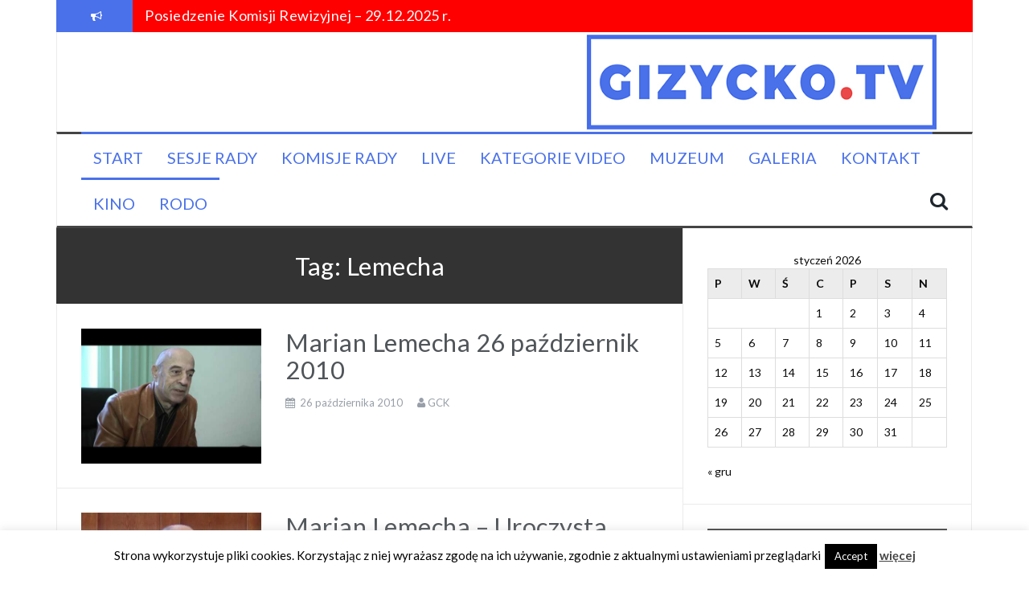

--- FILE ---
content_type: text/html; charset=UTF-8
request_url: http://www.gizycko.tv/tag/lemecha/
body_size: 13892
content:
<!DOCTYPE html>
<html lang="pl-PL">
<head>
<meta charset="UTF-8">
<meta name="viewport" content="width=device-width, initial-scale=1">
<link rel="profile" href="http://gmpg.org/xfn/11">
<link rel="pingback" href="http://www.gizycko.tv/xmlrpc.php">

<title>Lemecha</title>
<meta name='robots' content='max-image-preview:large' />
<link rel='dns-prefetch' href='//p.jwpcdn.com' />
<link rel='dns-prefetch' href='//fonts.googleapis.com' />
<link rel="alternate" type="application/rss+xml" title=" &raquo; Kanał z wpisami" href="http://www.gizycko.tv/feed/" />
<link rel="alternate" type="application/rss+xml" title=" &raquo; Kanał z komentarzami" href="http://www.gizycko.tv/comments/feed/" />
<link rel="alternate" type="application/rss+xml" title=" &raquo; Kanał z wpisami otagowanymi jako Lemecha" href="http://www.gizycko.tv/tag/lemecha/feed/" />
<script type="text/javascript">
/* <![CDATA[ */
window._wpemojiSettings = {"baseUrl":"https:\/\/s.w.org\/images\/core\/emoji\/15.0.3\/72x72\/","ext":".png","svgUrl":"https:\/\/s.w.org\/images\/core\/emoji\/15.0.3\/svg\/","svgExt":".svg","source":{"concatemoji":"http:\/\/www.gizycko.tv\/wp-includes\/js\/wp-emoji-release.min.js?ver=6.6.4"}};
/*! This file is auto-generated */
!function(i,n){var o,s,e;function c(e){try{var t={supportTests:e,timestamp:(new Date).valueOf()};sessionStorage.setItem(o,JSON.stringify(t))}catch(e){}}function p(e,t,n){e.clearRect(0,0,e.canvas.width,e.canvas.height),e.fillText(t,0,0);var t=new Uint32Array(e.getImageData(0,0,e.canvas.width,e.canvas.height).data),r=(e.clearRect(0,0,e.canvas.width,e.canvas.height),e.fillText(n,0,0),new Uint32Array(e.getImageData(0,0,e.canvas.width,e.canvas.height).data));return t.every(function(e,t){return e===r[t]})}function u(e,t,n){switch(t){case"flag":return n(e,"\ud83c\udff3\ufe0f\u200d\u26a7\ufe0f","\ud83c\udff3\ufe0f\u200b\u26a7\ufe0f")?!1:!n(e,"\ud83c\uddfa\ud83c\uddf3","\ud83c\uddfa\u200b\ud83c\uddf3")&&!n(e,"\ud83c\udff4\udb40\udc67\udb40\udc62\udb40\udc65\udb40\udc6e\udb40\udc67\udb40\udc7f","\ud83c\udff4\u200b\udb40\udc67\u200b\udb40\udc62\u200b\udb40\udc65\u200b\udb40\udc6e\u200b\udb40\udc67\u200b\udb40\udc7f");case"emoji":return!n(e,"\ud83d\udc26\u200d\u2b1b","\ud83d\udc26\u200b\u2b1b")}return!1}function f(e,t,n){var r="undefined"!=typeof WorkerGlobalScope&&self instanceof WorkerGlobalScope?new OffscreenCanvas(300,150):i.createElement("canvas"),a=r.getContext("2d",{willReadFrequently:!0}),o=(a.textBaseline="top",a.font="600 32px Arial",{});return e.forEach(function(e){o[e]=t(a,e,n)}),o}function t(e){var t=i.createElement("script");t.src=e,t.defer=!0,i.head.appendChild(t)}"undefined"!=typeof Promise&&(o="wpEmojiSettingsSupports",s=["flag","emoji"],n.supports={everything:!0,everythingExceptFlag:!0},e=new Promise(function(e){i.addEventListener("DOMContentLoaded",e,{once:!0})}),new Promise(function(t){var n=function(){try{var e=JSON.parse(sessionStorage.getItem(o));if("object"==typeof e&&"number"==typeof e.timestamp&&(new Date).valueOf()<e.timestamp+604800&&"object"==typeof e.supportTests)return e.supportTests}catch(e){}return null}();if(!n){if("undefined"!=typeof Worker&&"undefined"!=typeof OffscreenCanvas&&"undefined"!=typeof URL&&URL.createObjectURL&&"undefined"!=typeof Blob)try{var e="postMessage("+f.toString()+"("+[JSON.stringify(s),u.toString(),p.toString()].join(",")+"));",r=new Blob([e],{type:"text/javascript"}),a=new Worker(URL.createObjectURL(r),{name:"wpTestEmojiSupports"});return void(a.onmessage=function(e){c(n=e.data),a.terminate(),t(n)})}catch(e){}c(n=f(s,u,p))}t(n)}).then(function(e){for(var t in e)n.supports[t]=e[t],n.supports.everything=n.supports.everything&&n.supports[t],"flag"!==t&&(n.supports.everythingExceptFlag=n.supports.everythingExceptFlag&&n.supports[t]);n.supports.everythingExceptFlag=n.supports.everythingExceptFlag&&!n.supports.flag,n.DOMReady=!1,n.readyCallback=function(){n.DOMReady=!0}}).then(function(){return e}).then(function(){var e;n.supports.everything||(n.readyCallback(),(e=n.source||{}).concatemoji?t(e.concatemoji):e.wpemoji&&e.twemoji&&(t(e.twemoji),t(e.wpemoji)))}))}((window,document),window._wpemojiSettings);
/* ]]> */
</script>
<style id='wp-emoji-styles-inline-css' type='text/css'>

	img.wp-smiley, img.emoji {
		display: inline !important;
		border: none !important;
		box-shadow: none !important;
		height: 1em !important;
		width: 1em !important;
		margin: 0 0.07em !important;
		vertical-align: -0.1em !important;
		background: none !important;
		padding: 0 !important;
	}
</style>
<link rel='stylesheet' id='wp-block-library-css' href='http://www.gizycko.tv/wp-includes/css/dist/block-library/style.min.css?ver=6.6.4' type='text/css' media='all' />
<style id='classic-theme-styles-inline-css' type='text/css'>
/*! This file is auto-generated */
.wp-block-button__link{color:#fff;background-color:#32373c;border-radius:9999px;box-shadow:none;text-decoration:none;padding:calc(.667em + 2px) calc(1.333em + 2px);font-size:1.125em}.wp-block-file__button{background:#32373c;color:#fff;text-decoration:none}
</style>
<style id='global-styles-inline-css' type='text/css'>
:root{--wp--preset--aspect-ratio--square: 1;--wp--preset--aspect-ratio--4-3: 4/3;--wp--preset--aspect-ratio--3-4: 3/4;--wp--preset--aspect-ratio--3-2: 3/2;--wp--preset--aspect-ratio--2-3: 2/3;--wp--preset--aspect-ratio--16-9: 16/9;--wp--preset--aspect-ratio--9-16: 9/16;--wp--preset--color--black: #000000;--wp--preset--color--cyan-bluish-gray: #abb8c3;--wp--preset--color--white: #ffffff;--wp--preset--color--pale-pink: #f78da7;--wp--preset--color--vivid-red: #cf2e2e;--wp--preset--color--luminous-vivid-orange: #ff6900;--wp--preset--color--luminous-vivid-amber: #fcb900;--wp--preset--color--light-green-cyan: #7bdcb5;--wp--preset--color--vivid-green-cyan: #00d084;--wp--preset--color--pale-cyan-blue: #8ed1fc;--wp--preset--color--vivid-cyan-blue: #0693e3;--wp--preset--color--vivid-purple: #9b51e0;--wp--preset--gradient--vivid-cyan-blue-to-vivid-purple: linear-gradient(135deg,rgba(6,147,227,1) 0%,rgb(155,81,224) 100%);--wp--preset--gradient--light-green-cyan-to-vivid-green-cyan: linear-gradient(135deg,rgb(122,220,180) 0%,rgb(0,208,130) 100%);--wp--preset--gradient--luminous-vivid-amber-to-luminous-vivid-orange: linear-gradient(135deg,rgba(252,185,0,1) 0%,rgba(255,105,0,1) 100%);--wp--preset--gradient--luminous-vivid-orange-to-vivid-red: linear-gradient(135deg,rgba(255,105,0,1) 0%,rgb(207,46,46) 100%);--wp--preset--gradient--very-light-gray-to-cyan-bluish-gray: linear-gradient(135deg,rgb(238,238,238) 0%,rgb(169,184,195) 100%);--wp--preset--gradient--cool-to-warm-spectrum: linear-gradient(135deg,rgb(74,234,220) 0%,rgb(151,120,209) 20%,rgb(207,42,186) 40%,rgb(238,44,130) 60%,rgb(251,105,98) 80%,rgb(254,248,76) 100%);--wp--preset--gradient--blush-light-purple: linear-gradient(135deg,rgb(255,206,236) 0%,rgb(152,150,240) 100%);--wp--preset--gradient--blush-bordeaux: linear-gradient(135deg,rgb(254,205,165) 0%,rgb(254,45,45) 50%,rgb(107,0,62) 100%);--wp--preset--gradient--luminous-dusk: linear-gradient(135deg,rgb(255,203,112) 0%,rgb(199,81,192) 50%,rgb(65,88,208) 100%);--wp--preset--gradient--pale-ocean: linear-gradient(135deg,rgb(255,245,203) 0%,rgb(182,227,212) 50%,rgb(51,167,181) 100%);--wp--preset--gradient--electric-grass: linear-gradient(135deg,rgb(202,248,128) 0%,rgb(113,206,126) 100%);--wp--preset--gradient--midnight: linear-gradient(135deg,rgb(2,3,129) 0%,rgb(40,116,252) 100%);--wp--preset--font-size--small: 13px;--wp--preset--font-size--medium: 20px;--wp--preset--font-size--large: 36px;--wp--preset--font-size--x-large: 42px;--wp--preset--spacing--20: 0.44rem;--wp--preset--spacing--30: 0.67rem;--wp--preset--spacing--40: 1rem;--wp--preset--spacing--50: 1.5rem;--wp--preset--spacing--60: 2.25rem;--wp--preset--spacing--70: 3.38rem;--wp--preset--spacing--80: 5.06rem;--wp--preset--shadow--natural: 6px 6px 9px rgba(0, 0, 0, 0.2);--wp--preset--shadow--deep: 12px 12px 50px rgba(0, 0, 0, 0.4);--wp--preset--shadow--sharp: 6px 6px 0px rgba(0, 0, 0, 0.2);--wp--preset--shadow--outlined: 6px 6px 0px -3px rgba(255, 255, 255, 1), 6px 6px rgba(0, 0, 0, 1);--wp--preset--shadow--crisp: 6px 6px 0px rgba(0, 0, 0, 1);}:where(.is-layout-flex){gap: 0.5em;}:where(.is-layout-grid){gap: 0.5em;}body .is-layout-flex{display: flex;}.is-layout-flex{flex-wrap: wrap;align-items: center;}.is-layout-flex > :is(*, div){margin: 0;}body .is-layout-grid{display: grid;}.is-layout-grid > :is(*, div){margin: 0;}:where(.wp-block-columns.is-layout-flex){gap: 2em;}:where(.wp-block-columns.is-layout-grid){gap: 2em;}:where(.wp-block-post-template.is-layout-flex){gap: 1.25em;}:where(.wp-block-post-template.is-layout-grid){gap: 1.25em;}.has-black-color{color: var(--wp--preset--color--black) !important;}.has-cyan-bluish-gray-color{color: var(--wp--preset--color--cyan-bluish-gray) !important;}.has-white-color{color: var(--wp--preset--color--white) !important;}.has-pale-pink-color{color: var(--wp--preset--color--pale-pink) !important;}.has-vivid-red-color{color: var(--wp--preset--color--vivid-red) !important;}.has-luminous-vivid-orange-color{color: var(--wp--preset--color--luminous-vivid-orange) !important;}.has-luminous-vivid-amber-color{color: var(--wp--preset--color--luminous-vivid-amber) !important;}.has-light-green-cyan-color{color: var(--wp--preset--color--light-green-cyan) !important;}.has-vivid-green-cyan-color{color: var(--wp--preset--color--vivid-green-cyan) !important;}.has-pale-cyan-blue-color{color: var(--wp--preset--color--pale-cyan-blue) !important;}.has-vivid-cyan-blue-color{color: var(--wp--preset--color--vivid-cyan-blue) !important;}.has-vivid-purple-color{color: var(--wp--preset--color--vivid-purple) !important;}.has-black-background-color{background-color: var(--wp--preset--color--black) !important;}.has-cyan-bluish-gray-background-color{background-color: var(--wp--preset--color--cyan-bluish-gray) !important;}.has-white-background-color{background-color: var(--wp--preset--color--white) !important;}.has-pale-pink-background-color{background-color: var(--wp--preset--color--pale-pink) !important;}.has-vivid-red-background-color{background-color: var(--wp--preset--color--vivid-red) !important;}.has-luminous-vivid-orange-background-color{background-color: var(--wp--preset--color--luminous-vivid-orange) !important;}.has-luminous-vivid-amber-background-color{background-color: var(--wp--preset--color--luminous-vivid-amber) !important;}.has-light-green-cyan-background-color{background-color: var(--wp--preset--color--light-green-cyan) !important;}.has-vivid-green-cyan-background-color{background-color: var(--wp--preset--color--vivid-green-cyan) !important;}.has-pale-cyan-blue-background-color{background-color: var(--wp--preset--color--pale-cyan-blue) !important;}.has-vivid-cyan-blue-background-color{background-color: var(--wp--preset--color--vivid-cyan-blue) !important;}.has-vivid-purple-background-color{background-color: var(--wp--preset--color--vivid-purple) !important;}.has-black-border-color{border-color: var(--wp--preset--color--black) !important;}.has-cyan-bluish-gray-border-color{border-color: var(--wp--preset--color--cyan-bluish-gray) !important;}.has-white-border-color{border-color: var(--wp--preset--color--white) !important;}.has-pale-pink-border-color{border-color: var(--wp--preset--color--pale-pink) !important;}.has-vivid-red-border-color{border-color: var(--wp--preset--color--vivid-red) !important;}.has-luminous-vivid-orange-border-color{border-color: var(--wp--preset--color--luminous-vivid-orange) !important;}.has-luminous-vivid-amber-border-color{border-color: var(--wp--preset--color--luminous-vivid-amber) !important;}.has-light-green-cyan-border-color{border-color: var(--wp--preset--color--light-green-cyan) !important;}.has-vivid-green-cyan-border-color{border-color: var(--wp--preset--color--vivid-green-cyan) !important;}.has-pale-cyan-blue-border-color{border-color: var(--wp--preset--color--pale-cyan-blue) !important;}.has-vivid-cyan-blue-border-color{border-color: var(--wp--preset--color--vivid-cyan-blue) !important;}.has-vivid-purple-border-color{border-color: var(--wp--preset--color--vivid-purple) !important;}.has-vivid-cyan-blue-to-vivid-purple-gradient-background{background: var(--wp--preset--gradient--vivid-cyan-blue-to-vivid-purple) !important;}.has-light-green-cyan-to-vivid-green-cyan-gradient-background{background: var(--wp--preset--gradient--light-green-cyan-to-vivid-green-cyan) !important;}.has-luminous-vivid-amber-to-luminous-vivid-orange-gradient-background{background: var(--wp--preset--gradient--luminous-vivid-amber-to-luminous-vivid-orange) !important;}.has-luminous-vivid-orange-to-vivid-red-gradient-background{background: var(--wp--preset--gradient--luminous-vivid-orange-to-vivid-red) !important;}.has-very-light-gray-to-cyan-bluish-gray-gradient-background{background: var(--wp--preset--gradient--very-light-gray-to-cyan-bluish-gray) !important;}.has-cool-to-warm-spectrum-gradient-background{background: var(--wp--preset--gradient--cool-to-warm-spectrum) !important;}.has-blush-light-purple-gradient-background{background: var(--wp--preset--gradient--blush-light-purple) !important;}.has-blush-bordeaux-gradient-background{background: var(--wp--preset--gradient--blush-bordeaux) !important;}.has-luminous-dusk-gradient-background{background: var(--wp--preset--gradient--luminous-dusk) !important;}.has-pale-ocean-gradient-background{background: var(--wp--preset--gradient--pale-ocean) !important;}.has-electric-grass-gradient-background{background: var(--wp--preset--gradient--electric-grass) !important;}.has-midnight-gradient-background{background: var(--wp--preset--gradient--midnight) !important;}.has-small-font-size{font-size: var(--wp--preset--font-size--small) !important;}.has-medium-font-size{font-size: var(--wp--preset--font-size--medium) !important;}.has-large-font-size{font-size: var(--wp--preset--font-size--large) !important;}.has-x-large-font-size{font-size: var(--wp--preset--font-size--x-large) !important;}
:where(.wp-block-post-template.is-layout-flex){gap: 1.25em;}:where(.wp-block-post-template.is-layout-grid){gap: 1.25em;}
:where(.wp-block-columns.is-layout-flex){gap: 2em;}:where(.wp-block-columns.is-layout-grid){gap: 2em;}
:root :where(.wp-block-pullquote){font-size: 1.5em;line-height: 1.6;}
</style>
<link rel='stylesheet' id='contact-form-7-css' href='http://www.gizycko.tv/wp-content/plugins/contact-form-7/includes/css/styles.css?ver=6.0.3' type='text/css' media='all' />
<link rel='stylesheet' id='cookie-law-info-css' href='http://www.gizycko.tv/wp-content/plugins/cookie-law-info/legacy/public/css/cookie-law-info-public.css?ver=3.2.8' type='text/css' media='all' />
<link rel='stylesheet' id='cookie-law-info-gdpr-css' href='http://www.gizycko.tv/wp-content/plugins/cookie-law-info/legacy/public/css/cookie-law-info-gdpr.css?ver=3.2.8' type='text/css' media='all' />
<link rel='stylesheet' id='flymag-bootstrap-css' href='http://www.gizycko.tv/wp-content/themes/flymag/bootstrap/css/bootstrap.min.css?ver=1' type='text/css' media='all' />
<link rel='stylesheet' id='flymag-body-fonts-css' href='//fonts.googleapis.com/css?family=Lato%3A400%2C400italic%2C700%2C700italic&#038;ver=6.6.4' type='text/css' media='all' />
<link rel='stylesheet' id='flymag-headings-fonts-css' href='//fonts.googleapis.com/css?family=Lato%3A400%2C700&#038;ver=6.6.4' type='text/css' media='all' />
<link rel='stylesheet' id='flymag-style-css' href='http://www.gizycko.tv/wp-content/themes/flymag/style.css?ver=6.6.4' type='text/css' media='all' />
<style id='flymag-style-inline-css' type='text/css'>
.social-navigation li:hover > a::before, a, a:hover, a:focus, a:active { color:#4a71e9}
.custom-menu-item-1:hover, .custom-menu-item-1 .sub-menu, .ticker-info, button, .button, input[type="button"], input[type="reset"], input[type="submit"] { background-color:#4a71e9}
.custom-menu-item-1 { border-color:#4a71e9}
.custom-menu-item-2:hover, .custom-menu-item-2 .sub-menu { background-color:#4a71e9}
.custom-menu-item-2 { border-color:#4a71e9}
.custom-menu-item-3:hover, .custom-menu-item-3 .sub-menu { background-color:#4a71e9}
.custom-menu-item-3 { border-color:#4a71e9}
.custom-menu-item-4:hover, .custom-menu-item-4 .sub-menu { background-color:#4a71e9}
.custom-menu-item-4 { border-color:#4a71e9}
.custom-menu-item-0:hover, .custom-menu-item-0 .sub-menu { background-color:#4a71e9}
.custom-menu-item-0 { border-color:#4a71e9}
.news-ticker { background-color:#ff0000}
.site-title a, .site-title a:hover { color:}
.site-description { color:#646568}
.main-navigation a, .main-navigation li::before { color:#4a71e9}
body { color:#686868}
.widget-area .widget, .widget-area .widget a { color:#0c0b0b}
.site-footer, .footer-widget-area { background-color:}
.site-branding { padding:45px 30px; }
body { font-family:'Lato', sans-serif;}
h1, h2, h3, h4, h5, h6, .ticker-info, .main-navigation { font-family:'Lato', sans-serif;}
.site-description { font-size:18px; }
.main-navigation li { font-size:20px; }
h1 { font-size:31px; }
h2 { font-size:23px; }
h3 { font-size:21px; }
h4 { font-size:17px; }
h5 { font-size:13px; }
body { font-size:14px; }
.site-logo { max-width:60px; }

</style>
<link rel='stylesheet' id='flymag-font-awesome-css' href='http://www.gizycko.tv/wp-content/themes/flymag/fonts/font-awesome.min.css?ver=6.6.4' type='text/css' media='all' />
<script type="text/javascript" src="http://www.gizycko.tv/wp-includes/js/jquery/jquery.min.js?ver=3.7.1" id="jquery-core-js"></script>
<script type="text/javascript" src="http://www.gizycko.tv/wp-includes/js/jquery/jquery-migrate.min.js?ver=3.4.1" id="jquery-migrate-js"></script>
<script type="text/javascript" id="cookie-law-info-js-extra">
/* <![CDATA[ */
var Cli_Data = {"nn_cookie_ids":[],"cookielist":[],"non_necessary_cookies":[],"ccpaEnabled":"","ccpaRegionBased":"","ccpaBarEnabled":"","strictlyEnabled":["necessary","obligatoire"],"ccpaType":"gdpr","js_blocking":"","custom_integration":"","triggerDomRefresh":"","secure_cookies":""};
var cli_cookiebar_settings = {"animate_speed_hide":"500","animate_speed_show":"500","background":"#fff","border":"#444","border_on":"","button_1_button_colour":"#000","button_1_button_hover":"#000000","button_1_link_colour":"#fff","button_1_as_button":"1","button_1_new_win":"","button_2_button_colour":"#333","button_2_button_hover":"#292929","button_2_link_colour":"#444","button_2_as_button":"","button_2_hidebar":"","button_3_button_colour":"#000","button_3_button_hover":"#000000","button_3_link_colour":"#fff","button_3_as_button":"1","button_3_new_win":"","button_4_button_colour":"#000","button_4_button_hover":"#000000","button_4_link_colour":"#fff","button_4_as_button":"1","button_7_button_colour":"#61a229","button_7_button_hover":"#4e8221","button_7_link_colour":"#fff","button_7_as_button":"1","button_7_new_win":"","font_family":"inherit","header_fix":"","notify_animate_hide":"1","notify_animate_show":"","notify_div_id":"#cookie-law-info-bar","notify_position_horizontal":"right","notify_position_vertical":"bottom","scroll_close":"","scroll_close_reload":"","accept_close_reload":"","reject_close_reload":"","showagain_tab":"","showagain_background":"#fff","showagain_border":"#000","showagain_div_id":"#cookie-law-info-again","showagain_x_position":"100px","text":"#000","show_once_yn":"","show_once":"10000","logging_on":"","as_popup":"","popup_overlay":"1","bar_heading_text":"","cookie_bar_as":"banner","popup_showagain_position":"bottom-right","widget_position":"left"};
var log_object = {"ajax_url":"http:\/\/www.gizycko.tv\/wp-admin\/admin-ajax.php"};
/* ]]> */
</script>
<script type="text/javascript" src="http://www.gizycko.tv/wp-content/plugins/cookie-law-info/legacy/public/js/cookie-law-info-public.js?ver=3.2.8" id="cookie-law-info-js"></script>
<script type="text/javascript" src="http://p.jwpcdn.com/6/12/jwplayer.js?ver=6.6.4" id="jwplayer-js"></script>
<script type="text/javascript" src="http://www.gizycko.tv/wp-content/themes/flymag/js/jquery.fitvids.js?ver=1" id="flymag-fitvids-js"></script>
<script type="text/javascript" src="http://www.gizycko.tv/wp-content/themes/flymag/js/jquery.slicknav.min.js?ver=1" id="flymag-slicknav-js"></script>
<script type="text/javascript" src="http://www.gizycko.tv/wp-content/themes/flymag/js/jquery.easy-ticker.min.js?ver=1" id="flymag-ticker-js"></script>
<script type="text/javascript" src="http://www.gizycko.tv/wp-content/themes/flymag/js/wow.min.js?ver=1" id="flymag-animations-js"></script>
<script type="text/javascript" src="http://www.gizycko.tv/wp-content/themes/flymag/js/scripts.js?ver=1" id="flymag-scripts-js"></script>
<script type="text/javascript" src="http://www.gizycko.tv/wp-content/themes/flymag/js/owl.carousel.min.js?ver=1" id="flymag-owl-script-js"></script>
<script type="text/javascript" id="flymag-slider-init-js-extra">
/* <![CDATA[ */
var sliderOptions = {"slideshowspeed":"4000"};
/* ]]> */
</script>
<script type="text/javascript" src="http://www.gizycko.tv/wp-content/themes/flymag/js/slider-init.js?ver=1" id="flymag-slider-init-js"></script>
<link rel="https://api.w.org/" href="http://www.gizycko.tv/wp-json/" /><link rel="alternate" title="JSON" type="application/json" href="http://www.gizycko.tv/wp-json/wp/v2/tags/87" /><link rel="EditURI" type="application/rsd+xml" title="RSD" href="http://www.gizycko.tv/xmlrpc.php?rsd" />
<meta name="generator" content="WordPress 6.6.4" />
<script type="text/javascript">jwplayer.defaults = { "ph": 2 };</script>
            <script type="text/javascript">
            if (typeof(jwp6AddLoadEvent) == 'undefined') {
                function jwp6AddLoadEvent(func) {
                    var oldonload = window.onload;
                    if (typeof window.onload != 'function') {
                        window.onload = func;
                    } else {
                        window.onload = function() {
                            if (oldonload) {
                                oldonload();
                            }
                            func();
                        }
                    }
                }
            }
            </script>

            <!-- Enter your scripts here --><!--[if lt IE 9]>
<script src="http://www.gizycko.tv/wp-content/themes/flymag/js/html5shiv.js"></script>
<![endif]-->

			<style type="text/css">
				.site-branding {
					background: url(http://www.gizycko.tv/wp-content/uploads/2019/03/gizycko-tv-adatweew.jpg) no-repeat;
					background-position: center;
					background-size: cover;
				}
			</style>
		<style type="text/css" id="custom-background-css">
body.custom-background { background-color: #ffffff; }
</style>
	<link rel="icon" href="http://www.gizycko.tv/wp-content/uploads/2015/02/cropped-gck-32x32.jpg" sizes="32x32" />
<link rel="icon" href="http://www.gizycko.tv/wp-content/uploads/2015/02/cropped-gck-192x192.jpg" sizes="192x192" />
<link rel="apple-touch-icon" href="http://www.gizycko.tv/wp-content/uploads/2015/02/cropped-gck-180x180.jpg" />
<meta name="msapplication-TileImage" content="http://www.gizycko.tv/wp-content/uploads/2015/02/cropped-gck-270x270.jpg" />
</head>

<body class="archive tag tag-lemecha tag-87 custom-background group-blog">
<div id="page" class="hfeed site">
	<a class="skip-link screen-reader-text" href="#content">Przeskocz do treści</a>

			
			<div class="latest-news container">
				<div class="ticker-info col-md-1 col-sm-1 col-xs-1">
					<i class="fa fa-bullhorn"></i>
				</div>
				<div class="news-ticker col-md-11 col-sm-11 col-xs-11">
					<div class="ticker-inner">
													<h4 class="ticker-title"><a href="http://www.gizycko.tv/posiedzenie-komisji-rewizyjnej-29-12-2025-r/" rel="bookmark">Posiedzenie Komisji Rewizyjnej &#8211; 29.12.2025 r.</a></h4>													<h4 class="ticker-title"><a href="http://www.gizycko.tv/xxxii-sesja-rady-miasta-gizycka-29-12-2025-r/" rel="bookmark">XXXII sesja Rady Miasta Giżycka – 29.12.2025 r.</a></h4>													<h4 class="ticker-title"><a href="http://www.gizycko.tv/xxxi-sesja-rady-miasta-gizycka-18-12-2025-r/" rel="bookmark">XXXI sesja Rady Miasta Giżycka – 18.12.2025 r.</a></h4>													<h4 class="ticker-title"><a href="http://www.gizycko.tv/posiedzenie-komisji-spraw-spolecznych-oraz-komisji-finansow-i-gospodarki-15-12-2025-r/" rel="bookmark">Posiedzenie Komisji Spraw Społecznych oraz Komisji Finansów i Gospodarki &#8211; 15.12.2025 r.</a></h4>													<h4 class="ticker-title"><a href="http://www.gizycko.tv/xxx-sesja-rady-miasta-gizycka-09-12-2025-r/" rel="bookmark">XXX sesja Rady Miasta Giżycka – 09.12.2025 r.</a></h4>													<h4 class="ticker-title"><a href="http://www.gizycko.tv/posiedzenie-komisji-rewizyjnej-27-11-2025-r/" rel="bookmark">Posiedzenie Komisji Rewizyjnej &#8211; 27.11.2025 r.</a></h4>											</div>
				</div>
			</div>

			
	<header id="masthead" class="site-header container clearfix" role="banner">
		<div class="site-branding clearfix">
							<a href="http://www.gizycko.tv/" title=""><img class="site-logo" src="http://www.gizycko.tv/wp-content/uploads/2019/03/nic.jpg" alt="" /></a>
					</div>
		<nav id="site-navigation" class="main-navigation" role="navigation">
			<div class="menu-menu-container"><ul id="menu-menu" class="menu"><li id="menu-item-7765" class="menu-item menu-item-type-custom menu-item-object-custom menu-item-home menu-item-7765 custom-menu-item-1"><a href="http://www.gizycko.tv/">Start</a></li>
<li id="menu-item-7709" class="menu-item menu-item-type-taxonomy menu-item-object-category menu-item-7709 custom-menu-item-2"><a title="Sesje Rady Miejskiej" href="http://www.gizycko.tv/category/sesje-rm/">Sesje Rady</a></li>
<li id="menu-item-8315" class="menu-item menu-item-type-taxonomy menu-item-object-category menu-item-8315 custom-menu-item-3"><a title="Komisje Rady Miejskiej" href="http://www.gizycko.tv/category/komisje-rm/">Komisje Rady</a></li>
<li id="menu-item-15336" class="menu-item menu-item-type-post_type menu-item-object-page menu-item-15336 custom-menu-item-4"><a href="http://www.gizycko.tv/live/">LIVE</a></li>
<li id="menu-item-7668" class="menu-item menu-item-type-taxonomy menu-item-object-category menu-item-has-children menu-item-7668 custom-menu-item-0"><a href="http://www.gizycko.tv/category/kategorie-video/">Kategorie video</a>
<ul class="sub-menu">
	<li id="menu-item-7679" class="menu-item menu-item-type-taxonomy menu-item-object-category menu-item-7679"><a href="http://www.gizycko.tv/category/kategorie-video/debaty/">Debaty</a></li>
	<li id="menu-item-7700" class="menu-item menu-item-type-taxonomy menu-item-object-category menu-item-7700"><a href="http://www.gizycko.tv/category/kategorie-video/spotkania/">Spotkania</a></li>
	<li id="menu-item-7701" class="menu-item menu-item-type-taxonomy menu-item-object-category menu-item-7701"><a href="http://www.gizycko.tv/category/kategorie-video/konferencje/">Konferencje</a></li>
	<li id="menu-item-7702" class="menu-item menu-item-type-taxonomy menu-item-object-category menu-item-7702"><a href="http://www.gizycko.tv/category/kategorie-video/muzyka/">Muzyka</a></li>
	<li id="menu-item-7703" class="menu-item menu-item-type-taxonomy menu-item-object-category menu-item-7703"><a href="http://www.gizycko.tv/category/kategorie-video/sport/">Sport</a></li>
	<li id="menu-item-7704" class="menu-item menu-item-type-taxonomy menu-item-object-category menu-item-7704"><a href="http://www.gizycko.tv/category/kategorie-video/historia/">Historia</a></li>
	<li id="menu-item-7706" class="menu-item menu-item-type-taxonomy menu-item-object-category menu-item-7706"><a href="http://www.gizycko.tv/category/kategorie-video/kultura/">Kultura</a></li>
	<li id="menu-item-7708" class="menu-item menu-item-type-taxonomy menu-item-object-category menu-item-7708"><a href="http://www.gizycko.tv/category/kategorie-video/reportaz/">Reportaż</a></li>
	<li id="menu-item-8316" class="menu-item menu-item-type-taxonomy menu-item-object-category menu-item-8316"><a href="http://www.gizycko.tv/category/kategorie-video/sesje-powiatu/">Rada Powiatu</a></li>
	<li id="menu-item-7711" class="menu-item menu-item-type-taxonomy menu-item-object-category menu-item-7711"><a href="http://www.gizycko.tv/category/kategorie-video/wybory/">Wybory</a></li>
	<li id="menu-item-7712" class="menu-item menu-item-type-taxonomy menu-item-object-category menu-item-7712"><a href="http://www.gizycko.tv/category/kategorie-video/wywiady/">Wywiady</a></li>
	<li id="menu-item-7710" class="menu-item menu-item-type-taxonomy menu-item-object-category menu-item-7710"><a href="http://www.gizycko.tv/category/kategorie-video/warto-obejrzec/">Warto obejrzeć</a></li>
	<li id="menu-item-7705" class="menu-item menu-item-type-taxonomy menu-item-object-category menu-item-7705"><a href="http://www.gizycko.tv/category/kategorie-video/inne/">Inne</a></li>
</ul>
</li>
<li id="menu-item-15382" class="menu-item menu-item-type-taxonomy menu-item-object-category menu-item-has-children menu-item-15382 custom-menu-item-1"><a href="http://www.gizycko.tv/category/muzeum/">Muzeum</a>
<ul class="sub-menu">
	<li id="menu-item-20373" class="menu-item menu-item-type-post_type menu-item-object-page menu-item-20373"><a target="_blank" rel="noopener" href="http://gac.gizycko.pl/?fbclid=IwAR2IGEtLlyHVDYj488ey9_KH2D1udM8IpE2es1CgeOmUQkMWl0RXTP1axwM#new_tab">MUZEUM CYFROWE</a></li>
	<li id="menu-item-20367" class="menu-item menu-item-type-post_type menu-item-object-page menu-item-20367"><a target="_blank" rel="noopener" href="http://twierdza.gizycko.pl#new_tab">TWIERDZA</a></li>
</ul>
</li>
<li id="menu-item-13834" class="menu-item menu-item-type-taxonomy menu-item-object-category menu-item-13834 custom-menu-item-2"><a title="Galeria" href="http://www.gizycko.tv/category/galeria/">Galeria</a></li>
<li id="menu-item-13195" class="menu-item menu-item-type-post_type menu-item-object-page menu-item-13195 custom-menu-item-3"><a href="http://www.gizycko.tv/kontakt-3/">Kontakt</a></li>
<li id="menu-item-19218" class="menu-item menu-item-type-post_type menu-item-object-page menu-item-19218 custom-menu-item-4"><a target="_blank" rel="noopener" href="http://kino.gizycko.pl/#new_tab">KINO</a></li>
<li id="menu-item-20943" class="menu-item menu-item-type-post_type menu-item-object-page menu-item-20943 custom-menu-item-0"><a href="http://www.gizycko.tv/rodo/">RODO</a></li>
</ul></div>			<span class="search-toggle"><i class="fa fa-search"></i></span>
			
<div class="search-wrapper">
	<form role="search" method="get" class="flymag-search-form" action="http://www.gizycko.tv/">
		<span class="search-close"><i class="fa fa-times"></i></span>
		<label>
			<span class="screen-reader-text">Szukaj:</span>
			<input type="search" class="search-field" placeholder="Wpisz i naciśnij enter" value="" name="s" title="Szukaj:" />
		</label>
	</form>
</div>
	
		</nav><!-- #site-navigation -->
		<nav class="mobile-nav"></nav>
	</header><!-- #masthead -->

	<div id="content" class="site-content container clearfix">
	
		
	<div id="primary" class="content-area ">
		<main id="main" class="site-main" role="main">

		
			<header class="page-header">
				<h1 class="page-title">Tag: <span>Lemecha</span></h1>			</header><!-- .page-header -->

						<div class="home-wrapper ">
			
				
<article id="post-4826" class="clearfix post-4826 post type-post status-publish format-video has-post-thumbnail hentry category-warto-obejrzec category-wywiady tag-lemecha post_format-post-format-video">

			<div class="entry-thumb col-md-4">
			<a href="http://www.gizycko.tv/marian-lemecha-26-pazdziernik-2010/" title="Marian Lemecha 26 październik 2010" >
				<img width="480" height="360" src="http://www.gizycko.tv/wp-content/uploads/2014/07/p3265-youtube-thumb.jpg" class="attachment-entry-thumb size-entry-thumb wp-post-image" alt="" decoding="async" fetchpriority="high" srcset="http://www.gizycko.tv/wp-content/uploads/2014/07/p3265-youtube-thumb.jpg 480w, http://www.gizycko.tv/wp-content/uploads/2014/07/p3265-youtube-thumb-300x225.jpg 300w" sizes="(max-width: 480px) 100vw, 480px" />			</a>			
		</div>
			
	<div class="post-wrapper col-md-8">
		<header class="entry-header">
			<h1 class="entry-title"><a href="http://www.gizycko.tv/marian-lemecha-26-pazdziernik-2010/" rel="bookmark">Marian Lemecha 26 październik 2010</a></h1>
						<div class="entry-meta">
				<span class="posted-on"><i class="fa fa-calendar"></i> <a href="http://www.gizycko.tv/marian-lemecha-26-pazdziernik-2010/" rel="bookmark"><time class="entry-date published" datetime="2010-10-26T14:26:28+02:00">26 października 2010</time><time class="updated" datetime="2014-08-04T14:27:08+02:00">4 sierpnia 2014</time></a></span><span class="byline"> <i class="fa fa-user"></i> <span class="author vcard"><a class="url fn n" href="http://www.gizycko.tv/author/gizycko/">GCK</a></span></span>			</div><!-- .entry-meta -->
					</header><!-- .entry-header -->

		<div class="entry-content">
								</div><!-- .entry-content -->

				<footer class="entry-footer">
					</footer><!-- .entry-footer -->
			</div>
</article><!-- #post-## -->

			
				
<article id="post-4965" class="clearfix post-4965 post type-post status-publish format-video has-post-thumbnail hentry category-sesje-rm tag-lemecha post_format-post-format-video">

			<div class="entry-thumb col-md-4">
			<a href="http://www.gizycko.tv/marian-lemecha-uroczysta-sesja-rady-miejskiej-26-06-2010/" title="Marian Lemecha &#8211; Uroczysta Sesja Rady Miejskiej 26.06.2010" >
				<img width="480" height="360" src="http://www.gizycko.tv/wp-content/uploads/2014/08/p4965.jpg" class="attachment-entry-thumb size-entry-thumb wp-post-image" alt="" decoding="async" srcset="http://www.gizycko.tv/wp-content/uploads/2014/08/p4965.jpg 480w, http://www.gizycko.tv/wp-content/uploads/2014/08/p4965-300x225.jpg 300w" sizes="(max-width: 480px) 100vw, 480px" />			</a>			
		</div>
			
	<div class="post-wrapper col-md-8">
		<header class="entry-header">
			<h1 class="entry-title"><a href="http://www.gizycko.tv/marian-lemecha-uroczysta-sesja-rady-miejskiej-26-06-2010/" rel="bookmark">Marian Lemecha &#8211; Uroczysta Sesja Rady Miejskiej 26.06.2010</a></h1>
						<div class="entry-meta">
				<span class="posted-on"><i class="fa fa-calendar"></i> <a href="http://www.gizycko.tv/marian-lemecha-uroczysta-sesja-rady-miejskiej-26-06-2010/" rel="bookmark"><time class="entry-date published" datetime="2010-06-27T02:46:53+02:00">27 czerwca 2010</time><time class="updated" datetime="2014-08-04T13:47:51+02:00">4 sierpnia 2014</time></a></span><span class="byline"> <i class="fa fa-user"></i> <span class="author vcard"><a class="url fn n" href="http://www.gizycko.tv/author/gizycko/">GCK</a></span></span>			</div><!-- .entry-meta -->
					</header><!-- .entry-header -->

		<div class="entry-content">
			<p>Giżycka Telewizja Internetowa http://www.gizycko.tv</p>
					</div><!-- .entry-content -->

				<footer class="entry-footer">
					</footer><!-- .entry-footer -->
			</div>
</article><!-- #post-## -->

			
				
<article id="post-4966" class="clearfix post-4966 post type-post status-publish format-video has-post-thumbnail hentry category-sesje-rm tag-lemecha post_format-post-format-video">

			<div class="entry-thumb col-md-4">
			<a href="http://www.gizycko.tv/marian-lemecha-uroczysta-sesja-rady-miejskiej-26-06-2010-2/" title="Marian Lemecha &#8211; Uroczysta Sesja Rady Miejskiej 26.06.2010" >
				<img width="480" height="360" src="http://www.gizycko.tv/wp-content/uploads/2014/07/p3493-youtube-thumb.jpg" class="attachment-entry-thumb size-entry-thumb wp-post-image" alt="" decoding="async" srcset="http://www.gizycko.tv/wp-content/uploads/2014/07/p3493-youtube-thumb.jpg 480w, http://www.gizycko.tv/wp-content/uploads/2014/07/p3493-youtube-thumb-300x225.jpg 300w" sizes="(max-width: 480px) 100vw, 480px" />			</a>			
		</div>
			
	<div class="post-wrapper col-md-8">
		<header class="entry-header">
			<h1 class="entry-title"><a href="http://www.gizycko.tv/marian-lemecha-uroczysta-sesja-rady-miejskiej-26-06-2010-2/" rel="bookmark">Marian Lemecha &#8211; Uroczysta Sesja Rady Miejskiej 26.06.2010</a></h1>
						<div class="entry-meta">
				<span class="posted-on"><i class="fa fa-calendar"></i> <a href="http://www.gizycko.tv/marian-lemecha-uroczysta-sesja-rady-miejskiej-26-06-2010-2/" rel="bookmark"><time class="entry-date published" datetime="2010-06-26T22:19:41+02:00">26 czerwca 2010</time><time class="updated" datetime="2014-08-04T13:48:09+02:00">4 sierpnia 2014</time></a></span><span class="byline"> <i class="fa fa-user"></i> <span class="author vcard"><a class="url fn n" href="http://www.gizycko.tv/author/gizycko/">GCK</a></span></span>			</div><!-- .entry-meta -->
					</header><!-- .entry-header -->

		<div class="entry-content">
			<p>Giżycka Telewizja Internetowa http://www.gizycko.tv</p>
					</div><!-- .entry-content -->

				<footer class="entry-footer">
					</footer><!-- .entry-footer -->
			</div>
</article><!-- #post-## -->

						</div>

			
		
		</main><!-- #main -->
	</div><!-- #primary -->


<div id="secondary" class="widget-area" role="complementary">
	<aside id="calendar-2" class="widget widget_calendar"><div id="calendar_wrap" class="calendar_wrap"><table id="wp-calendar" class="wp-calendar-table">
	<caption>styczeń 2026</caption>
	<thead>
	<tr>
		<th scope="col" title="poniedziałek">P</th>
		<th scope="col" title="wtorek">W</th>
		<th scope="col" title="środa">Ś</th>
		<th scope="col" title="czwartek">C</th>
		<th scope="col" title="piątek">P</th>
		<th scope="col" title="sobota">S</th>
		<th scope="col" title="niedziela">N</th>
	</tr>
	</thead>
	<tbody>
	<tr>
		<td colspan="3" class="pad">&nbsp;</td><td>1</td><td>2</td><td>3</td><td>4</td>
	</tr>
	<tr>
		<td>5</td><td>6</td><td>7</td><td>8</td><td>9</td><td>10</td><td>11</td>
	</tr>
	<tr>
		<td>12</td><td>13</td><td>14</td><td>15</td><td>16</td><td>17</td><td>18</td>
	</tr>
	<tr>
		<td id="today">19</td><td>20</td><td>21</td><td>22</td><td>23</td><td>24</td><td>25</td>
	</tr>
	<tr>
		<td>26</td><td>27</td><td>28</td><td>29</td><td>30</td><td>31</td>
		<td class="pad" colspan="1">&nbsp;</td>
	</tr>
	</tbody>
	</table><nav aria-label="Poprzednie i następne miesiące" class="wp-calendar-nav">
		<span class="wp-calendar-nav-prev"><a href="http://www.gizycko.tv/2025/12/">&laquo; gru</a></span>
		<span class="pad">&nbsp;</span>
		<span class="wp-calendar-nav-next">&nbsp;</span>
	</nav></div></aside>
		<aside id="recent-posts-5" class="widget widget_recent_entries">
		<h3 class="widget-title"><span>Ostatnie wpisy</span></h3>
		<ul>
											<li>
					<a href="http://www.gizycko.tv/posiedzenie-komisji-rewizyjnej-29-12-2025-r/">Posiedzenie Komisji Rewizyjnej &#8211; 29.12.2025 r.</a>
									</li>
											<li>
					<a href="http://www.gizycko.tv/xxxii-sesja-rady-miasta-gizycka-29-12-2025-r/">XXXII sesja Rady Miasta Giżycka – 29.12.2025 r.</a>
									</li>
											<li>
					<a href="http://www.gizycko.tv/xxxi-sesja-rady-miasta-gizycka-18-12-2025-r/">XXXI sesja Rady Miasta Giżycka – 18.12.2025 r.</a>
									</li>
											<li>
					<a href="http://www.gizycko.tv/posiedzenie-komisji-spraw-spolecznych-oraz-komisji-finansow-i-gospodarki-15-12-2025-r/">Posiedzenie Komisji Spraw Społecznych oraz Komisji Finansów i Gospodarki &#8211; 15.12.2025 r.</a>
									</li>
											<li>
					<a href="http://www.gizycko.tv/xxx-sesja-rady-miasta-gizycka-09-12-2025-r/">XXX sesja Rady Miasta Giżycka – 09.12.2025 r.</a>
									</li>
					</ul>

		</aside><aside id="archives-3" class="widget widget_archive"><h3 class="widget-title"><span>Archiwa</span></h3>		<label class="screen-reader-text" for="archives-dropdown-3">Archiwa</label>
		<select id="archives-dropdown-3" name="archive-dropdown">
			
			<option value="">Wybierz miesiąc</option>
				<option value='http://www.gizycko.tv/2025/12/'> grudzień 2025 &nbsp;(7)</option>
	<option value='http://www.gizycko.tv/2025/11/'> listopad 2025 &nbsp;(4)</option>
	<option value='http://www.gizycko.tv/2025/10/'> październik 2025 &nbsp;(5)</option>
	<option value='http://www.gizycko.tv/2025/09/'> wrzesień 2025 &nbsp;(5)</option>
	<option value='http://www.gizycko.tv/2025/08/'> sierpień 2025 &nbsp;(5)</option>
	<option value='http://www.gizycko.tv/2025/07/'> lipiec 2025 &nbsp;(3)</option>
	<option value='http://www.gizycko.tv/2025/06/'> czerwiec 2025 &nbsp;(2)</option>
	<option value='http://www.gizycko.tv/2025/05/'> maj 2025 &nbsp;(6)</option>
	<option value='http://www.gizycko.tv/2025/04/'> kwiecień 2025 &nbsp;(7)</option>
	<option value='http://www.gizycko.tv/2025/03/'> marzec 2025 &nbsp;(9)</option>
	<option value='http://www.gizycko.tv/2025/02/'> luty 2025 &nbsp;(8)</option>
	<option value='http://www.gizycko.tv/2025/01/'> styczeń 2025 &nbsp;(7)</option>
	<option value='http://www.gizycko.tv/2024/12/'> grudzień 2024 &nbsp;(6)</option>
	<option value='http://www.gizycko.tv/2024/11/'> listopad 2024 &nbsp;(6)</option>
	<option value='http://www.gizycko.tv/2024/10/'> październik 2024 &nbsp;(10)</option>
	<option value='http://www.gizycko.tv/2024/09/'> wrzesień 2024 &nbsp;(7)</option>
	<option value='http://www.gizycko.tv/2024/08/'> sierpień 2024 &nbsp;(5)</option>
	<option value='http://www.gizycko.tv/2024/07/'> lipiec 2024 &nbsp;(1)</option>
	<option value='http://www.gizycko.tv/2024/06/'> czerwiec 2024 &nbsp;(8)</option>
	<option value='http://www.gizycko.tv/2024/05/'> maj 2024 &nbsp;(8)</option>
	<option value='http://www.gizycko.tv/2024/04/'> kwiecień 2024 &nbsp;(3)</option>
	<option value='http://www.gizycko.tv/2024/03/'> marzec 2024 &nbsp;(12)</option>
	<option value='http://www.gizycko.tv/2024/02/'> luty 2024 &nbsp;(8)</option>
	<option value='http://www.gizycko.tv/2024/01/'> styczeń 2024 &nbsp;(5)</option>
	<option value='http://www.gizycko.tv/2023/12/'> grudzień 2023 &nbsp;(6)</option>
	<option value='http://www.gizycko.tv/2023/11/'> listopad 2023 &nbsp;(6)</option>
	<option value='http://www.gizycko.tv/2023/10/'> październik 2023 &nbsp;(9)</option>
	<option value='http://www.gizycko.tv/2023/09/'> wrzesień 2023 &nbsp;(10)</option>
	<option value='http://www.gizycko.tv/2023/08/'> sierpień 2023 &nbsp;(2)</option>
	<option value='http://www.gizycko.tv/2023/06/'> czerwiec 2023 &nbsp;(7)</option>
	<option value='http://www.gizycko.tv/2023/05/'> maj 2023 &nbsp;(6)</option>
	<option value='http://www.gizycko.tv/2023/04/'> kwiecień 2023 &nbsp;(11)</option>
	<option value='http://www.gizycko.tv/2023/03/'> marzec 2023 &nbsp;(6)</option>
	<option value='http://www.gizycko.tv/2023/02/'> luty 2023 &nbsp;(11)</option>
	<option value='http://www.gizycko.tv/2023/01/'> styczeń 2023 &nbsp;(7)</option>
	<option value='http://www.gizycko.tv/2022/12/'> grudzień 2022 &nbsp;(6)</option>
	<option value='http://www.gizycko.tv/2022/11/'> listopad 2022 &nbsp;(10)</option>
	<option value='http://www.gizycko.tv/2022/10/'> październik 2022 &nbsp;(10)</option>
	<option value='http://www.gizycko.tv/2022/09/'> wrzesień 2022 &nbsp;(4)</option>
	<option value='http://www.gizycko.tv/2022/08/'> sierpień 2022 &nbsp;(5)</option>
	<option value='http://www.gizycko.tv/2022/07/'> lipiec 2022 &nbsp;(5)</option>
	<option value='http://www.gizycko.tv/2022/06/'> czerwiec 2022 &nbsp;(12)</option>
	<option value='http://www.gizycko.tv/2022/05/'> maj 2022 &nbsp;(12)</option>
	<option value='http://www.gizycko.tv/2022/04/'> kwiecień 2022 &nbsp;(12)</option>
	<option value='http://www.gizycko.tv/2022/03/'> marzec 2022 &nbsp;(7)</option>
	<option value='http://www.gizycko.tv/2022/02/'> luty 2022 &nbsp;(9)</option>
	<option value='http://www.gizycko.tv/2022/01/'> styczeń 2022 &nbsp;(7)</option>
	<option value='http://www.gizycko.tv/2021/12/'> grudzień 2021 &nbsp;(15)</option>
	<option value='http://www.gizycko.tv/2021/11/'> listopad 2021 &nbsp;(6)</option>
	<option value='http://www.gizycko.tv/2021/10/'> październik 2021 &nbsp;(10)</option>
	<option value='http://www.gizycko.tv/2021/09/'> wrzesień 2021 &nbsp;(11)</option>
	<option value='http://www.gizycko.tv/2021/08/'> sierpień 2021 &nbsp;(2)</option>
	<option value='http://www.gizycko.tv/2021/07/'> lipiec 2021 &nbsp;(7)</option>
	<option value='http://www.gizycko.tv/2021/06/'> czerwiec 2021 &nbsp;(8)</option>
	<option value='http://www.gizycko.tv/2021/05/'> maj 2021 &nbsp;(10)</option>
	<option value='http://www.gizycko.tv/2021/04/'> kwiecień 2021 &nbsp;(15)</option>
	<option value='http://www.gizycko.tv/2021/03/'> marzec 2021 &nbsp;(11)</option>
	<option value='http://www.gizycko.tv/2021/02/'> luty 2021 &nbsp;(9)</option>
	<option value='http://www.gizycko.tv/2021/01/'> styczeń 2021 &nbsp;(7)</option>
	<option value='http://www.gizycko.tv/2020/12/'> grudzień 2020 &nbsp;(16)</option>
	<option value='http://www.gizycko.tv/2020/11/'> listopad 2020 &nbsp;(8)</option>
	<option value='http://www.gizycko.tv/2020/10/'> październik 2020 &nbsp;(2)</option>
	<option value='http://www.gizycko.tv/2020/09/'> wrzesień 2020 &nbsp;(8)</option>
	<option value='http://www.gizycko.tv/2020/08/'> sierpień 2020 &nbsp;(2)</option>
	<option value='http://www.gizycko.tv/2020/07/'> lipiec 2020 &nbsp;(3)</option>
	<option value='http://www.gizycko.tv/2020/06/'> czerwiec 2020 &nbsp;(1)</option>
	<option value='http://www.gizycko.tv/2020/05/'> maj 2020 &nbsp;(11)</option>
	<option value='http://www.gizycko.tv/2020/04/'> kwiecień 2020 &nbsp;(6)</option>
	<option value='http://www.gizycko.tv/2020/03/'> marzec 2020 &nbsp;(4)</option>
	<option value='http://www.gizycko.tv/2020/02/'> luty 2020 &nbsp;(9)</option>
	<option value='http://www.gizycko.tv/2020/01/'> styczeń 2020 &nbsp;(13)</option>
	<option value='http://www.gizycko.tv/2019/12/'> grudzień 2019 &nbsp;(8)</option>
	<option value='http://www.gizycko.tv/2019/11/'> listopad 2019 &nbsp;(15)</option>
	<option value='http://www.gizycko.tv/2019/10/'> październik 2019 &nbsp;(19)</option>
	<option value='http://www.gizycko.tv/2019/09/'> wrzesień 2019 &nbsp;(12)</option>
	<option value='http://www.gizycko.tv/2019/08/'> sierpień 2019 &nbsp;(7)</option>
	<option value='http://www.gizycko.tv/2019/07/'> lipiec 2019 &nbsp;(13)</option>
	<option value='http://www.gizycko.tv/2019/06/'> czerwiec 2019 &nbsp;(12)</option>
	<option value='http://www.gizycko.tv/2019/05/'> maj 2019 &nbsp;(16)</option>
	<option value='http://www.gizycko.tv/2019/04/'> kwiecień 2019 &nbsp;(20)</option>
	<option value='http://www.gizycko.tv/2019/03/'> marzec 2019 &nbsp;(9)</option>
	<option value='http://www.gizycko.tv/2019/02/'> luty 2019 &nbsp;(11)</option>
	<option value='http://www.gizycko.tv/2019/01/'> styczeń 2019 &nbsp;(19)</option>
	<option value='http://www.gizycko.tv/2018/12/'> grudzień 2018 &nbsp;(7)</option>
	<option value='http://www.gizycko.tv/2018/11/'> listopad 2018 &nbsp;(4)</option>
	<option value='http://www.gizycko.tv/2018/10/'> październik 2018 &nbsp;(4)</option>
	<option value='http://www.gizycko.tv/2018/09/'> wrzesień 2018 &nbsp;(3)</option>
	<option value='http://www.gizycko.tv/2018/08/'> sierpień 2018 &nbsp;(7)</option>
	<option value='http://www.gizycko.tv/2018/07/'> lipiec 2018 &nbsp;(11)</option>
	<option value='http://www.gizycko.tv/2018/06/'> czerwiec 2018 &nbsp;(8)</option>
	<option value='http://www.gizycko.tv/2018/05/'> maj 2018 &nbsp;(15)</option>
	<option value='http://www.gizycko.tv/2018/04/'> kwiecień 2018 &nbsp;(18)</option>
	<option value='http://www.gizycko.tv/2018/03/'> marzec 2018 &nbsp;(12)</option>
	<option value='http://www.gizycko.tv/2018/02/'> luty 2018 &nbsp;(11)</option>
	<option value='http://www.gizycko.tv/2018/01/'> styczeń 2018 &nbsp;(11)</option>
	<option value='http://www.gizycko.tv/2017/12/'> grudzień 2017 &nbsp;(15)</option>
	<option value='http://www.gizycko.tv/2017/11/'> listopad 2017 &nbsp;(11)</option>
	<option value='http://www.gizycko.tv/2017/10/'> październik 2017 &nbsp;(20)</option>
	<option value='http://www.gizycko.tv/2017/09/'> wrzesień 2017 &nbsp;(11)</option>
	<option value='http://www.gizycko.tv/2017/08/'> sierpień 2017 &nbsp;(16)</option>
	<option value='http://www.gizycko.tv/2017/07/'> lipiec 2017 &nbsp;(11)</option>
	<option value='http://www.gizycko.tv/2017/06/'> czerwiec 2017 &nbsp;(12)</option>
	<option value='http://www.gizycko.tv/2017/05/'> maj 2017 &nbsp;(20)</option>
	<option value='http://www.gizycko.tv/2017/04/'> kwiecień 2017 &nbsp;(18)</option>
	<option value='http://www.gizycko.tv/2017/03/'> marzec 2017 &nbsp;(15)</option>
	<option value='http://www.gizycko.tv/2017/02/'> luty 2017 &nbsp;(11)</option>
	<option value='http://www.gizycko.tv/2017/01/'> styczeń 2017 &nbsp;(16)</option>
	<option value='http://www.gizycko.tv/2016/12/'> grudzień 2016 &nbsp;(19)</option>
	<option value='http://www.gizycko.tv/2016/11/'> listopad 2016 &nbsp;(13)</option>
	<option value='http://www.gizycko.tv/2016/10/'> październik 2016 &nbsp;(11)</option>
	<option value='http://www.gizycko.tv/2016/09/'> wrzesień 2016 &nbsp;(14)</option>
	<option value='http://www.gizycko.tv/2016/08/'> sierpień 2016 &nbsp;(13)</option>
	<option value='http://www.gizycko.tv/2016/07/'> lipiec 2016 &nbsp;(17)</option>
	<option value='http://www.gizycko.tv/2016/06/'> czerwiec 2016 &nbsp;(17)</option>
	<option value='http://www.gizycko.tv/2016/05/'> maj 2016 &nbsp;(26)</option>
	<option value='http://www.gizycko.tv/2016/04/'> kwiecień 2016 &nbsp;(9)</option>
	<option value='http://www.gizycko.tv/2016/03/'> marzec 2016 &nbsp;(16)</option>
	<option value='http://www.gizycko.tv/2016/02/'> luty 2016 &nbsp;(7)</option>
	<option value='http://www.gizycko.tv/2016/01/'> styczeń 2016 &nbsp;(7)</option>
	<option value='http://www.gizycko.tv/2015/12/'> grudzień 2015 &nbsp;(18)</option>
	<option value='http://www.gizycko.tv/2015/11/'> listopad 2015 &nbsp;(19)</option>
	<option value='http://www.gizycko.tv/2015/10/'> październik 2015 &nbsp;(14)</option>
	<option value='http://www.gizycko.tv/2015/09/'> wrzesień 2015 &nbsp;(17)</option>
	<option value='http://www.gizycko.tv/2015/08/'> sierpień 2015 &nbsp;(16)</option>
	<option value='http://www.gizycko.tv/2015/07/'> lipiec 2015 &nbsp;(18)</option>
	<option value='http://www.gizycko.tv/2015/06/'> czerwiec 2015 &nbsp;(33)</option>
	<option value='http://www.gizycko.tv/2015/05/'> maj 2015 &nbsp;(12)</option>
	<option value='http://www.gizycko.tv/2015/04/'> kwiecień 2015 &nbsp;(18)</option>
	<option value='http://www.gizycko.tv/2015/03/'> marzec 2015 &nbsp;(11)</option>
	<option value='http://www.gizycko.tv/2015/02/'> luty 2015 &nbsp;(10)</option>
	<option value='http://www.gizycko.tv/2015/01/'> styczeń 2015 &nbsp;(15)</option>
	<option value='http://www.gizycko.tv/2014/12/'> grudzień 2014 &nbsp;(13)</option>
	<option value='http://www.gizycko.tv/2014/11/'> listopad 2014 &nbsp;(9)</option>
	<option value='http://www.gizycko.tv/2014/10/'> październik 2014 &nbsp;(9)</option>
	<option value='http://www.gizycko.tv/2014/09/'> wrzesień 2014 &nbsp;(8)</option>
	<option value='http://www.gizycko.tv/2014/08/'> sierpień 2014 &nbsp;(15)</option>
	<option value='http://www.gizycko.tv/2014/07/'> lipiec 2014 &nbsp;(1)</option>
	<option value='http://www.gizycko.tv/2014/06/'> czerwiec 2014 &nbsp;(39)</option>
	<option value='http://www.gizycko.tv/2014/05/'> maj 2014 &nbsp;(47)</option>
	<option value='http://www.gizycko.tv/2014/04/'> kwiecień 2014 &nbsp;(13)</option>
	<option value='http://www.gizycko.tv/2014/03/'> marzec 2014 &nbsp;(39)</option>
	<option value='http://www.gizycko.tv/2014/02/'> luty 2014 &nbsp;(11)</option>
	<option value='http://www.gizycko.tv/2014/01/'> styczeń 2014 &nbsp;(37)</option>
	<option value='http://www.gizycko.tv/2013/12/'> grudzień 2013 &nbsp;(47)</option>
	<option value='http://www.gizycko.tv/2013/11/'> listopad 2013 &nbsp;(34)</option>
	<option value='http://www.gizycko.tv/2013/10/'> październik 2013 &nbsp;(62)</option>
	<option value='http://www.gizycko.tv/2013/09/'> wrzesień 2013 &nbsp;(51)</option>
	<option value='http://www.gizycko.tv/2013/08/'> sierpień 2013 &nbsp;(21)</option>
	<option value='http://www.gizycko.tv/2013/07/'> lipiec 2013 &nbsp;(19)</option>
	<option value='http://www.gizycko.tv/2013/06/'> czerwiec 2013 &nbsp;(34)</option>
	<option value='http://www.gizycko.tv/2013/05/'> maj 2013 &nbsp;(38)</option>
	<option value='http://www.gizycko.tv/2013/04/'> kwiecień 2013 &nbsp;(47)</option>
	<option value='http://www.gizycko.tv/2013/03/'> marzec 2013 &nbsp;(46)</option>
	<option value='http://www.gizycko.tv/2013/02/'> luty 2013 &nbsp;(32)</option>
	<option value='http://www.gizycko.tv/2013/01/'> styczeń 2013 &nbsp;(51)</option>
	<option value='http://www.gizycko.tv/2012/12/'> grudzień 2012 &nbsp;(49)</option>
	<option value='http://www.gizycko.tv/2012/11/'> listopad 2012 &nbsp;(51)</option>
	<option value='http://www.gizycko.tv/2012/10/'> październik 2012 &nbsp;(40)</option>
	<option value='http://www.gizycko.tv/2012/09/'> wrzesień 2012 &nbsp;(31)</option>
	<option value='http://www.gizycko.tv/2012/08/'> sierpień 2012 &nbsp;(29)</option>
	<option value='http://www.gizycko.tv/2012/07/'> lipiec 2012 &nbsp;(21)</option>
	<option value='http://www.gizycko.tv/2012/06/'> czerwiec 2012 &nbsp;(46)</option>
	<option value='http://www.gizycko.tv/2012/05/'> maj 2012 &nbsp;(64)</option>
	<option value='http://www.gizycko.tv/2012/04/'> kwiecień 2012 &nbsp;(44)</option>
	<option value='http://www.gizycko.tv/2012/03/'> marzec 2012 &nbsp;(47)</option>
	<option value='http://www.gizycko.tv/2012/02/'> luty 2012 &nbsp;(17)</option>
	<option value='http://www.gizycko.tv/2012/01/'> styczeń 2012 &nbsp;(40)</option>
	<option value='http://www.gizycko.tv/2011/12/'> grudzień 2011 &nbsp;(33)</option>
	<option value='http://www.gizycko.tv/2011/11/'> listopad 2011 &nbsp;(26)</option>
	<option value='http://www.gizycko.tv/2011/10/'> październik 2011 &nbsp;(28)</option>
	<option value='http://www.gizycko.tv/2011/09/'> wrzesień 2011 &nbsp;(25)</option>
	<option value='http://www.gizycko.tv/2011/08/'> sierpień 2011 &nbsp;(28)</option>
	<option value='http://www.gizycko.tv/2011/07/'> lipiec 2011 &nbsp;(18)</option>
	<option value='http://www.gizycko.tv/2011/06/'> czerwiec 2011 &nbsp;(6)</option>
	<option value='http://www.gizycko.tv/2011/05/'> maj 2011 &nbsp;(15)</option>
	<option value='http://www.gizycko.tv/2011/04/'> kwiecień 2011 &nbsp;(20)</option>
	<option value='http://www.gizycko.tv/2011/03/'> marzec 2011 &nbsp;(17)</option>
	<option value='http://www.gizycko.tv/2011/02/'> luty 2011 &nbsp;(42)</option>
	<option value='http://www.gizycko.tv/2011/01/'> styczeń 2011 &nbsp;(14)</option>
	<option value='http://www.gizycko.tv/2010/12/'> grudzień 2010 &nbsp;(14)</option>
	<option value='http://www.gizycko.tv/2010/11/'> listopad 2010 &nbsp;(22)</option>
	<option value='http://www.gizycko.tv/2010/10/'> październik 2010 &nbsp;(51)</option>
	<option value='http://www.gizycko.tv/2010/09/'> wrzesień 2010 &nbsp;(22)</option>
	<option value='http://www.gizycko.tv/2010/08/'> sierpień 2010 &nbsp;(35)</option>
	<option value='http://www.gizycko.tv/2010/07/'> lipiec 2010 &nbsp;(64)</option>
	<option value='http://www.gizycko.tv/2010/06/'> czerwiec 2010 &nbsp;(33)</option>
	<option value='http://www.gizycko.tv/2010/05/'> maj 2010 &nbsp;(31)</option>
	<option value='http://www.gizycko.tv/2010/04/'> kwiecień 2010 &nbsp;(39)</option>
	<option value='http://www.gizycko.tv/2010/03/'> marzec 2010 &nbsp;(33)</option>
	<option value='http://www.gizycko.tv/2010/02/'> luty 2010 &nbsp;(14)</option>
	<option value='http://www.gizycko.tv/2010/01/'> styczeń 2010 &nbsp;(14)</option>
	<option value='http://www.gizycko.tv/2009/12/'> grudzień 2009 &nbsp;(45)</option>
	<option value='http://www.gizycko.tv/2009/11/'> listopad 2009 &nbsp;(31)</option>
	<option value='http://www.gizycko.tv/2009/10/'> październik 2009 &nbsp;(22)</option>
	<option value='http://www.gizycko.tv/2009/09/'> wrzesień 2009 &nbsp;(26)</option>
	<option value='http://www.gizycko.tv/2009/08/'> sierpień 2009 &nbsp;(36)</option>
	<option value='http://www.gizycko.tv/2009/07/'> lipiec 2009 &nbsp;(38)</option>
	<option value='http://www.gizycko.tv/2009/06/'> czerwiec 2009 &nbsp;(49)</option>
	<option value='http://www.gizycko.tv/2009/05/'> maj 2009 &nbsp;(15)</option>
	<option value='http://www.gizycko.tv/2009/04/'> kwiecień 2009 &nbsp;(86)</option>
	<option value='http://www.gizycko.tv/2009/03/'> marzec 2009 &nbsp;(20)</option>
	<option value='http://www.gizycko.tv/2009/02/'> luty 2009 &nbsp;(8)</option>
	<option value='http://www.gizycko.tv/2009/01/'> styczeń 2009 &nbsp;(3)</option>
	<option value='http://www.gizycko.tv/2008/07/'> lipiec 2008 &nbsp;(1)</option>
	<option value='http://www.gizycko.tv/2008/05/'> maj 2008 &nbsp;(3)</option>
	<option value='http://www.gizycko.tv/2008/04/'> kwiecień 2008 &nbsp;(7)</option>

		</select>

			<script type="text/javascript">
/* <![CDATA[ */

(function() {
	var dropdown = document.getElementById( "archives-dropdown-3" );
	function onSelectChange() {
		if ( dropdown.options[ dropdown.selectedIndex ].value !== '' ) {
			document.location.href = this.options[ this.selectedIndex ].value;
		}
	}
	dropdown.onchange = onSelectChange;
})();

/* ]]> */
</script>
</aside><aside id="categories-2" class="widget widget_categories"><h3 class="widget-title"><span>Kategorie</span></h3><form action="http://www.gizycko.tv" method="get"><label class="screen-reader-text" for="cat">Kategorie</label><select  name='cat' id='cat' class='postform'>
	<option value='-1'>Wybierz kategorię</option>
	<option class="level-0" value="326">audio&nbsp;&nbsp;(1)</option>
	<option class="level-0" value="1">bez kategorii&nbsp;&nbsp;(318)</option>
	<option class="level-0" value="21">Debaty&nbsp;&nbsp;(78)</option>
	<option class="level-0" value="307">Galeria&nbsp;&nbsp;(16)</option>
	<option class="level-0" value="219">Gmina&nbsp;&nbsp;(25)</option>
	<option class="level-0" value="10">Historia&nbsp;&nbsp;(110)</option>
	<option class="level-0" value="18">Inne&nbsp;&nbsp;(38)</option>
	<option class="level-0" value="15">Kategorie video&nbsp;&nbsp;(48)</option>
	<option class="level-0" value="47">Komisje Rady Miasta&nbsp;&nbsp;(767)</option>
	<option class="level-0" value="12">Konferencje&nbsp;&nbsp;(151)</option>
	<option class="level-0" value="19">Kultura&nbsp;&nbsp;(219)</option>
	<option class="level-0" value="323">LIVE&nbsp;&nbsp;(3)</option>
	<option class="level-0" value="322">Muzeum&nbsp;&nbsp;(3)</option>
	<option class="level-0" value="324">muzeum cyfrowe&nbsp;&nbsp;(1)</option>
	<option class="level-0" value="2">Muzyka&nbsp;&nbsp;(372)</option>
	<option class="level-0" value="48">Rada Powiatu&nbsp;&nbsp;(109)</option>
	<option class="level-0" value="14">Reportaż&nbsp;&nbsp;(360)</option>
	<option class="level-0" value="5">Sesje Rady Miasta&nbsp;&nbsp;(604)</option>
	<option class="level-0" value="3">Sport&nbsp;&nbsp;(322)</option>
	<option class="level-0" value="13">Spotkania&nbsp;&nbsp;(249)</option>
	<option class="level-0" value="17">Warto obejrzeć&nbsp;&nbsp;(186)</option>
	<option class="level-0" value="20">Wybory&nbsp;&nbsp;(54)</option>
	<option class="level-0" value="11">Wywiady&nbsp;&nbsp;(178)</option>
</select>
</form><script type="text/javascript">
/* <![CDATA[ */

(function() {
	var dropdown = document.getElementById( "cat" );
	function onCatChange() {
		if ( dropdown.options[ dropdown.selectedIndex ].value > 0 ) {
			dropdown.parentNode.submit();
		}
	}
	dropdown.onchange = onCatChange;
})();

/* ]]> */
</script>
</aside></div><!-- #secondary -->

	</div><!-- #content -->
	
	<footer id="colophon" class="site-footer" role="contentinfo">
		<div class="container">
			<div class="site-info col-md-6 col-sm-6">

				<a href="http://pl.wordpress.org/" rel="nofollow">
					Dumnie wspierane przez WordPressa				</a>
				<span class="sep"> | </span>
				Szablon: <a href="http://themeisle.com/themes/flymag/" rel="nofollow">FlyMag</a> by Themeisle.			</div><!-- .site-info -->
					</div>
	</footer><!-- #colophon -->
</div><!-- #page -->

<!--googleoff: all--><div id="cookie-law-info-bar" data-nosnippet="true"><span>Strona wykorzystuje pliki cookies. Korzystając z niej wyrażasz zgodę na ich używanie, zgodnie z aktualnymi ustawieniami przeglądarki<a role='button' data-cli_action="accept" id="cookie_action_close_header" class="medium cli-plugin-button cli-plugin-main-button cookie_action_close_header cli_action_button wt-cli-accept-btn">Accept</a> <a href="http://www.gizycko.tv" id="CONSTANT_OPEN_URL" target="_blank" class="cli-plugin-main-link">więcej</a></span></div><div id="cookie-law-info-again" data-nosnippet="true"><span id="cookie_hdr_showagain">Privacy &amp; Cookies Policy</span></div><div class="cli-modal" data-nosnippet="true" id="cliSettingsPopup" tabindex="-1" role="dialog" aria-labelledby="cliSettingsPopup" aria-hidden="true">
  <div class="cli-modal-dialog" role="document">
	<div class="cli-modal-content cli-bar-popup">
		  <button type="button" class="cli-modal-close" id="cliModalClose">
			<svg class="" viewBox="0 0 24 24"><path d="M19 6.41l-1.41-1.41-5.59 5.59-5.59-5.59-1.41 1.41 5.59 5.59-5.59 5.59 1.41 1.41 5.59-5.59 5.59 5.59 1.41-1.41-5.59-5.59z"></path><path d="M0 0h24v24h-24z" fill="none"></path></svg>
			<span class="wt-cli-sr-only">Close</span>
		  </button>
		  <div class="cli-modal-body">
			<div class="cli-container-fluid cli-tab-container">
	<div class="cli-row">
		<div class="cli-col-12 cli-align-items-stretch cli-px-0">
			<div class="cli-privacy-overview">
				<h4>Privacy Overview</h4>				<div class="cli-privacy-content">
					<div class="cli-privacy-content-text">This website uses cookies to improve your experience while you navigate through the website. Out of these, the cookies that are categorized as necessary are stored on your browser as they are essential for the working of basic functionalities of the website. We also use third-party cookies that help us analyze and understand how you use this website. These cookies will be stored in your browser only with your consent. You also have the option to opt-out of these cookies. But opting out of some of these cookies may affect your browsing experience.</div>
				</div>
				<a class="cli-privacy-readmore" aria-label="Show more" role="button" data-readmore-text="Show more" data-readless-text="Show less"></a>			</div>
		</div>
		<div class="cli-col-12 cli-align-items-stretch cli-px-0 cli-tab-section-container">
												<div class="cli-tab-section">
						<div class="cli-tab-header">
							<a role="button" tabindex="0" class="cli-nav-link cli-settings-mobile" data-target="necessary" data-toggle="cli-toggle-tab">
								Necessary							</a>
															<div class="wt-cli-necessary-checkbox">
									<input type="checkbox" class="cli-user-preference-checkbox"  id="wt-cli-checkbox-necessary" data-id="checkbox-necessary" checked="checked"  />
									<label class="form-check-label" for="wt-cli-checkbox-necessary">Necessary</label>
								</div>
								<span class="cli-necessary-caption">Always Enabled</span>
													</div>
						<div class="cli-tab-content">
							<div class="cli-tab-pane cli-fade" data-id="necessary">
								<div class="wt-cli-cookie-description">
									Necessary cookies are absolutely essential for the website to function properly. This category only includes cookies that ensures basic functionalities and security features of the website. These cookies do not store any personal information.								</div>
							</div>
						</div>
					</div>
																	<div class="cli-tab-section">
						<div class="cli-tab-header">
							<a role="button" tabindex="0" class="cli-nav-link cli-settings-mobile" data-target="non-necessary" data-toggle="cli-toggle-tab">
								Non-necessary							</a>
															<div class="cli-switch">
									<input type="checkbox" id="wt-cli-checkbox-non-necessary" class="cli-user-preference-checkbox"  data-id="checkbox-non-necessary" checked='checked' />
									<label for="wt-cli-checkbox-non-necessary" class="cli-slider" data-cli-enable="Enabled" data-cli-disable="Disabled"><span class="wt-cli-sr-only">Non-necessary</span></label>
								</div>
													</div>
						<div class="cli-tab-content">
							<div class="cli-tab-pane cli-fade" data-id="non-necessary">
								<div class="wt-cli-cookie-description">
									Any cookies that may not be particularly necessary for the website to function and is used specifically to collect user personal data via analytics, ads, other embedded contents are termed as non-necessary cookies. It is mandatory to procure user consent prior to running these cookies on your website.								</div>
							</div>
						</div>
					</div>
										</div>
	</div>
</div>
		  </div>
		  <div class="cli-modal-footer">
			<div class="wt-cli-element cli-container-fluid cli-tab-container">
				<div class="cli-row">
					<div class="cli-col-12 cli-align-items-stretch cli-px-0">
						<div class="cli-tab-footer wt-cli-privacy-overview-actions">
						
															<a id="wt-cli-privacy-save-btn" role="button" tabindex="0" data-cli-action="accept" class="wt-cli-privacy-btn cli_setting_save_button wt-cli-privacy-accept-btn cli-btn">SAVE &amp; ACCEPT</a>
													</div>
						
					</div>
				</div>
			</div>
		</div>
	</div>
  </div>
</div>
<div class="cli-modal-backdrop cli-fade cli-settings-overlay"></div>
<div class="cli-modal-backdrop cli-fade cli-popupbar-overlay"></div>
<!--googleon: all--><!-- Enter your scripts here --><script type="text/javascript" src="http://www.gizycko.tv/wp-includes/js/dist/hooks.min.js?ver=2810c76e705dd1a53b18" id="wp-hooks-js"></script>
<script type="text/javascript" src="http://www.gizycko.tv/wp-includes/js/dist/i18n.min.js?ver=5e580eb46a90c2b997e6" id="wp-i18n-js"></script>
<script type="text/javascript" id="wp-i18n-js-after">
/* <![CDATA[ */
wp.i18n.setLocaleData( { 'text direction\u0004ltr': [ 'ltr' ] } );
/* ]]> */
</script>
<script type="text/javascript" src="http://www.gizycko.tv/wp-content/plugins/contact-form-7/includes/swv/js/index.js?ver=6.0.3" id="swv-js"></script>
<script type="text/javascript" id="contact-form-7-js-translations">
/* <![CDATA[ */
( function( domain, translations ) {
	var localeData = translations.locale_data[ domain ] || translations.locale_data.messages;
	localeData[""].domain = domain;
	wp.i18n.setLocaleData( localeData, domain );
} )( "contact-form-7", {"translation-revision-date":"2024-02-05 07:59:38+0000","generator":"GlotPress\/4.0.1","domain":"messages","locale_data":{"messages":{"":{"domain":"messages","plural-forms":"nplurals=3; plural=(n == 1) ? 0 : ((n % 10 >= 2 && n % 10 <= 4 && (n % 100 < 12 || n % 100 > 14)) ? 1 : 2);","lang":"pl"},"Error:":["B\u0142\u0105d:"]}},"comment":{"reference":"includes\/js\/index.js"}} );
/* ]]> */
</script>
<script type="text/javascript" id="contact-form-7-js-before">
/* <![CDATA[ */
var wpcf7 = {
    "api": {
        "root": "http:\/\/www.gizycko.tv\/wp-json\/",
        "namespace": "contact-form-7\/v1"
    }
};
/* ]]> */
</script>
<script type="text/javascript" src="http://www.gizycko.tv/wp-content/plugins/contact-form-7/includes/js/index.js?ver=6.0.3" id="contact-form-7-js"></script>
<script type="text/javascript" src="http://www.gizycko.tv/wp-content/themes/flymag/js/skip-link-focus-fix.js?ver=20130115" id="flymag-skip-link-focus-fix-js"></script>
<script type="text/javascript" src="http://www.gizycko.tv/wp-content/plugins/page-links-to/dist/new-tab.js?ver=3.3.7" id="page-links-to-js"></script>
<script>
jQuery( document ).ready( function($) {
	$('.bawpvc-ajax-counter').each( function( i ) {
		var $id = $(this).data('id');
		var t = this;
		var n = 0;
		$.get('http://www.gizycko.tv/wp-admin/admin-ajax.php?action=bawpvc-ajax-counter&p='+$id+'&n='+n, function( html ) {
			$(t).html( html );
		})
	});
});
</script>

</body>
</html>
